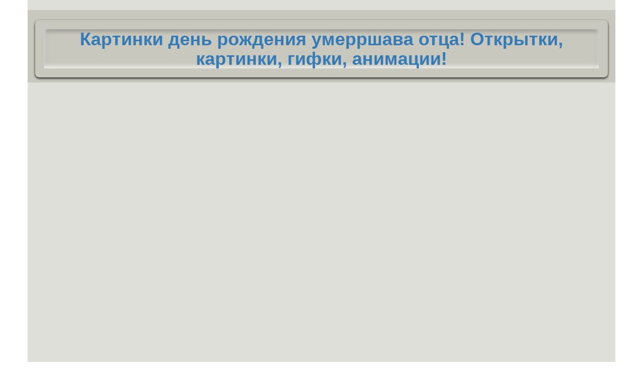

--- FILE ---
content_type: text/html; charset=UTF-8
request_url: https://xn--80aiifkqki.xn--8-wtbu.xn--p1ai/%D0%BA%D0%B0%D1%80%D1%82%D0%B8%D0%BD%D0%BA%D0%B8-%D0%B4%D0%B5%D0%BD%D1%8C-%D1%80%D0%BE%D0%B6%D0%B4%D0%B5%D0%BD%D0%B8%D1%8F-%D1%83%D0%BC%D0%B5%D1%80%D1%80%D1%88%D0%B0%D0%B2%D0%B0-%D0%BE%D1%82%D1%86%D0%B0/%D0%BE%D1%82%D0%BA%D1%80%D1%8B%D1%82%D0%BA%D0%B8/%D0%BA%D0%B0%D1%80%D1%82%D0%B8%D0%BD%D0%BA%D0%B8/%D1%81%D0%BA%D0%B0%D1%87%D0%B0%D1%82%D1%8C-%D0%B1%D0%B5%D1%81%D0%BF%D0%BB%D0%B0%D1%82%D0%BD%D0%BE-%D0%BE%D0%BD%D0%BB%D0%B0%D0%B9%D0%BD
body_size: 4797
content:

<html>
<head>
    <!--Ads-->
    <script async src="https://pagead2.googlesyndication.com/pagead/js/adsbygoogle.js?client=ca-pub-8023862886341831"
     crossorigin="anonymous"></script>
    <!--Ads-->
	
    <!-- Global site tag (gtag.js) - Google Analytics -->
    <script async src="https://www.googletagmanager.com/gtag/js?id=UA-116925153-8"></script>
    <script>
      window.dataLayer = window.dataLayer || [];
      function gtag(){dataLayer.push(arguments);}
      gtag('js', new Date());
    
      gtag('config', 'UA-116925153-8');
    </script>
    <!-- Global site tag (gtag.js) - Google Analytics -->
	<title>Картинки день рождения умерршава отца! Открытки, картинки, гифки, анимации! </title>
	<meta name="description" content="Картинки день рождения умерршава отца! ! Скачать открытки, картинки, гифки, анимации! Сегодня праздник: Картинки день рождения умерршава отца!">
	<meta name="keywords" content="открытки картинки день рождения умерршава отца, картинки картинки день рождения умерршава отца, гиф картинки день рождения умерршава отца, картинки день рождения умерршава отца гиф, гифки на картинки день рождения умерршава отца, анимации картинки день рождения умерршава отца, картинки день рождения умерршава отца анимации, картинки день рождения умерршава отца gif">
	<meta http-equiv="Content-Type" content="text/html; charset=UTF-8" />
	<meta name="viewport" content="width=device-width, initial-scale=1">
	<meta name="yandex-verification" content="10ef9c407470a848" />
	
	<meta property="og:type" content="website" />
	<meta property="og:url" content="https://xn--80aiifkqki.xn--8-wtbu.xn--p1ai/картинки-день-рождения-умерршава-отца/открытки/картинки/скачать-бесплатно-онлайн" />	<meta property="og:site_name" content="Картинки день рождения умерршава отца! Открытки, картинки, гифки, анимации! " />
    <meta property="og:title" content="Картинки день рождения умерршава отца! Открытки, картинки, гифки, анимации! ">
    <meta property="og:description" content="Картинки день рождения умерршава отца! ! Скачать открытки, картинки, гифки, анимации! Сегодня праздник: Картинки день рождения умерршава отца!">
    <meta property="og:image" content="image" content="https://xn--80aiifkqki.xn--8-wtbu.xn--p1ai/">
    <meta property="og:image:type" content="image/jpeg">
	<meta property="og:updated_time" content="1440432930" />
    <meta property="og:locale" content="ru_RU" />
    
	<link href="https://xn--80aiifkqki.xn--8-wtbu.xn--p1ai/includes/img/i.ico" rel="shortcut icon" type="image/x-icon" /> 
	<link type="text/css" rel="stylesheet" href="https://xn--80aiifkqki.xn--8-wtbu.xn--p1ai/includes/css/bootstrap.css?39490">
	<link type="text/css" rel="stylesheet" href="https://xn--80aiifkqki.xn--8-wtbu.xn--p1ai/includes/css/style.css?32875">
	<script src="https://xn--80aiifkqki.xn--8-wtbu.xn--p1ai/includes/jquery-3.4.1.min.js"></script>
	<!--<div class="sharethis-inline-share-buttons"></div><script async src="//platform-api.sharethis.com/js/sharethis.js#property=5b8ed6b95f7cb000119f5da5&product="inline-share-buttons"></script>-->
	<script type='text/javascript' src='//platform-api.sharethis.com/js/sharethis.js#property=5b8ed6b95f7cb000119f5da5&product='inline-share-buttons' async='async'></script>
</head>
<body>
<div class="container">
	<div class="row">
		<div class='col-md-12 h'>
			<a title="Картинки день рождения умерршава отца! Открытки, картинки, гифки, анимации! " href="#otkrytki"><h1 class="c">Картинки день рождения умерршава отца! Открытки, картинки, гифки, анимации! </h1></a>
		</div>
		<div class='col-md-12'>
		<script async src="https://pagead2.googlesyndication.com/pagead/js/adsbygoogle.js"></script>
<ins class="adsbygoogle"
     style="display:block"
     data-ad-format="fluid"
     data-ad-layout-key="-5f+d9+4u-12o+y5"
     data-ad-client="ca-pub-8023862886341831"
     data-ad-slot="5984562530"></ins>
<script>
     (adsbygoogle = window.adsbygoogle || []).push({});
</script>		</div>
	</div>
	<div class="row">
		<div class='col-md-12'>
			<script async src="//pagead2.googlesyndication.com/pagead/js/adsbygoogle.js"></script>
			<!-- text -->
			<ins class="adsbygoogle"
				 style="display:block"
				 data-ad-client="ca-pub-8023862886341831"
				 data-ad-slot="4891451641"
				 data-ad-format="auto"
				 data-full-width-responsive="true"></ins>
			<script>
			(adsbygoogle = window.adsbygoogle || []).push({});
			</script>
		</div>
	</div>
	<div class="row">
		<div class='col-md-8'>
			<input class='search in-s' onkeyup="get_link(this.value);" onblur="get_link(this.value);" type="text" name="text" placeholder='Напишите здесь, что Вы ищите...'>
		</div>
		<div class='col-md-4'>
			<a id='search' href='https://xn--80aiifkqki.xn--8-wtbu.xn--p1ai/новый-год/открытки/картинки/скачать-бесплатно-онлайн#block'><button class='search btn-s' >Начать поиск</button></a>
		</div>
		<div class='col-md-12'>
			<div class='dib0'>Например:</div>
							<a href='https://xn--80aiifkqki.xn--8-wtbu.xn--p1ai/с-праздником-троицы/открытки/картинки/скачать-бесплатно-онлайн#block' title='С праздником троицы! Открытки, картинки!'><div class='dib1'>С праздником троицы</div></a>
							<a href='https://xn--80aiifkqki.xn--8-wtbu.xn--p1ai/с-днём-рождения-айдын/открытки/картинки/скачать-бесплатно-онлайн#block' title='С днём рождения айдын! Открытки, картинки!'><div class='dib1'>С днём рождения айдын</div></a>
							<a href='https://xn--80aiifkqki.xn--8-wtbu.xn--p1ai/открытки-с-днём-рождения-мужчине-по-имени-эльнар/открытки/картинки/скачать-бесплатно-онлайн#block' title='Открытки с днём рождения мужчине по имени эльнар! Открытки, картинки!'><div class='dib1'>Открытки с днём рождения мужчине по имени эльнар</div></a>
							<a href='https://xn--80aiifkqki.xn--8-wtbu.xn--p1ai/умершему-брату-в-день-рождения/открытки/картинки/скачать-бесплатно-онлайн#block' title='Умершему брату в день рождения! Открытки, картинки!'><div class='dib1'>Умершему брату в день рождения</div></a>
							<a href='https://xn--80aiifkqki.xn--8-wtbu.xn--p1ai/с-днём-рождения-мужа/открытки/картинки/скачать-бесплатно-онлайн#block' title='С днём рождения мужа! Открытки, картинки!'><div class='dib1'>С днём рождения мужа</div></a>
							<a href='https://xn--80aiifkqki.xn--8-wtbu.xn--p1ai/с-днём-рождения-внучка-николь-открытки/открытки/картинки/скачать-бесплатно-онлайн#block' title='С днём рождения внучка николь открытки! Открытки, картинки!'><div class='dib1'>С днём рождения внучка николь открытки</div></a>
					</div>

		<div class='col-md-12'>
				</div>
	</div>
	<div id="otkrytki" class="row">
		<div class='col-md-12 c bg34'>
	<h3>17 января 2026</h3><h4>17:09 по Гринвичу (Лондон, Великобритания)</h4></div>
<div class='col-md-12 c'>
	<a title='Главная, домашняя страница сайта праздник.ум8.рф' href='/'><div class='dib0 btn-s'>Показать главную страницу</div></a>
</div>
<div id='block' class='col-md-12'>
</div>
	<div class='col-md-6 c'>
		<a title="С днём рождения женщине! ! Открытки, картинки!" href="https://xn--80aiifkqki.xn--8-wtbu.xn--p1ai/2631/скачать-жизнерадостную-открытку-на-день-рождения-женщине-розы-лилии-ромашки/2702#otkrytki">
			<div class="h im">
				<p class="c">С днём рождения женщине</p>
				<img alt="С днём рождения женщине" src="https://xn--80aiifkqki.xn--8-wtbu.xn--p1ai/includes/images/1/women/50.jpg">
				<p class="c ps">Подробнее...</p>
			</div>
		</a>
	</div>
		<div class="col-md-6 he">
		<script async src="//pagead2.googlesyndication.com/pagead/js/adsbygoogle.js"></script>
		<ins class="adsbygoogle"
			 style="display:block"
			 data-ad-format="fluid"
			 data-ad-layout-key="-5f+d9+4u-12o+y5"
			 data-ad-client="ca-pub-8023862886341831"
			 data-ad-slot="5984562530"></ins>
		<script>
			 (adsbygoogle = window.adsbygoogle || []).push({});
		</script>
	</div>	<div class='col-md-6 c'>
		<a title="С днём рождения мужчине! ! Открытки, картинки!" href="https://xn--80aiifkqki.xn--8-wtbu.xn--p1ai/2632/скачать-онлайн-бесценную-открытку-с-днем-рождения-мужчине-стихи-и-пожелания-о/2738#otkrytki">
			<div class="h im">
				<p class="c">С днём рождения мужчине</p>
				<img alt="С днём рождения мужчине" src="https://xn--80aiifkqki.xn--8-wtbu.xn--p1ai/includes/images/1/dm/29.jpg">
				<p class="c ps">Подробнее...</p>
			</div>
		</a>
	</div>
		<div class="col-md-6 he">
		<script async src="//pagead2.googlesyndication.com/pagead/js/adsbygoogle.js"></script>
		<ins class="adsbygoogle"
			 style="display:block"
			 data-ad-format="fluid"
			 data-ad-layout-key="-5f+d9+4u-12o+y5"
			 data-ad-client="ca-pub-8023862886341831"
			 data-ad-slot="5984562530"></ins>
		<script>
			 (adsbygoogle = window.adsbygoogle || []).push({});
		</script>
	</div>	<div class='col-md-6 c'>
		<a title="С днём рождения другу! ! Открытки, картинки!" href="https://xn--80aiifkqki.xn--8-wtbu.xn--p1ai/2633/найти-откровенную-картинку-на-день-рождения-для-друга-переслать-в-viber/2793#otkrytki">
			<div class="h im">
				<p class="c">С днём рождения другу</p>
				<img alt="С днём рождения другу" src="https://xn--80aiifkqki.xn--8-wtbu.xn--p1ai/includes/images/1/drug/1.jpg">
				<p class="c ps">Подробнее...</p>
			</div>
		</a>
	</div>
		<div class="col-md-6 he">
		<script async src="//pagead2.googlesyndication.com/pagead/js/adsbygoogle.js"></script>
		<ins class="adsbygoogle"
			 style="display:block"
			 data-ad-format="fluid"
			 data-ad-layout-key="-5f+d9+4u-12o+y5"
			 data-ad-client="ca-pub-8023862886341831"
			 data-ad-slot="5984562530"></ins>
		<script>
			 (adsbygoogle = window.adsbygoogle || []).push({});
		</script>
	</div>	<div class='col-md-6 c'>
		<a title="С днём рождения подруге! ! Открытки, картинки!" href="https://xn--80aiifkqki.xn--8-wtbu.xn--p1ai/2634/скачать-бесплатно-очаровательную-картинку-на-день-рождения-для-подруги-подружки/2882#otkrytki">
			<div class="h im">
				<p class="c">С днём рождения подруге</p>
				<img alt="С днём рождения подруге" src="https://xn--80aiifkqki.xn--8-wtbu.xn--p1ai/includes/images/1/podru/9.jpg">
				<p class="c ps">Подробнее...</p>
			</div>
		</a>
	</div>
		<div class="col-md-6 he">
		<script async src="//pagead2.googlesyndication.com/pagead/js/adsbygoogle.js"></script>
		<ins class="adsbygoogle"
			 style="display:block"
			 data-ad-format="fluid"
			 data-ad-layout-key="-5f+d9+4u-12o+y5"
			 data-ad-client="ca-pub-8023862886341831"
			 data-ad-slot="5984562530"></ins>
		<script>
			 (adsbygoogle = window.adsbygoogle || []).push({});
		</script>
	</div>	<div class='col-md-6 c'>
		<a title="С днём рождения брату! ! Открытки, картинки!" href="https://xn--80aiifkqki.xn--8-wtbu.xn--p1ai/2635/скачать-онлайн-чудесную-открытку-на-день-рождения-брату-братишке-проза-и-стихи/2967#otkrytki">
			<div class="h im">
				<p class="c">С днём рождения брату</p>
				<img alt="С днём рождения брату" src="https://xn--80aiifkqki.xn--8-wtbu.xn--p1ai/includes/images/1/brot/13.jpg">
				<p class="c ps">Подробнее...</p>
			</div>
		</a>
	</div>
		<div class="col-md-6 he">
		<script async src="//pagead2.googlesyndication.com/pagead/js/adsbygoogle.js"></script>
		<ins class="adsbygoogle"
			 style="display:block"
			 data-ad-format="fluid"
			 data-ad-layout-key="-5f+d9+4u-12o+y5"
			 data-ad-client="ca-pub-8023862886341831"
			 data-ad-slot="5984562530"></ins>
		<script>
			 (adsbygoogle = window.adsbygoogle || []).push({});
		</script>
	</div>	<div class='col-md-6 c'>
		<a title="С днём рождения сестре! ! Открытки, картинки!" href="https://xn--80aiifkqki.xn--8-wtbu.xn--p1ai/2636/найти-роскошную-открытку-с-днём-рождения-сестра-моя-переслать-на-ватсап/3014#otkrytki">
			<div class="h im">
				<p class="c">С днём рождения сестре</p>
				<img alt="С днём рождения сестре" src="https://xn--80aiifkqki.xn--8-wtbu.xn--p1ai/includes/images/1/ses/5.jpg">
				<p class="c ps">Подробнее...</p>
			</div>
		</a>
	</div>
		<div class="col-md-6 he">
		<script async src="//pagead2.googlesyndication.com/pagead/js/adsbygoogle.js"></script>
		<ins class="adsbygoogle"
			 style="display:block"
			 data-ad-format="fluid"
			 data-ad-layout-key="-5f+d9+4u-12o+y5"
			 data-ad-client="ca-pub-8023862886341831"
			 data-ad-slot="5984562530"></ins>
		<script>
			 (adsbygoogle = window.adsbygoogle || []).push({});
		</script>
	</div>	<div class='col-md-6 c'>
		<a title="С днём рождения маме! ! Открытки, картинки!" href="https://xn--80aiifkqki.xn--8-wtbu.xn--p1ai/2637/скачать-бесплатно-бесценную-открытку-на-день-рождения-маме-любимой-мамочке-про/3102#otkrytki">
			<div class="h im">
				<p class="c">С днём рождения маме</p>
				<img alt="С днём рождения маме" src="https://xn--80aiifkqki.xn--8-wtbu.xn--p1ai/includes/images/1/mom/4.jpg">
				<p class="c ps">Подробнее...</p>
			</div>
		</a>
	</div>
		<div class="col-md-6 he">
		<script async src="//pagead2.googlesyndication.com/pagead/js/adsbygoogle.js"></script>
		<ins class="adsbygoogle"
			 style="display:block"
			 data-ad-format="fluid"
			 data-ad-layout-key="-5f+d9+4u-12o+y5"
			 data-ad-client="ca-pub-8023862886341831"
			 data-ad-slot="5984562530"></ins>
		<script>
			 (adsbygoogle = window.adsbygoogle || []).push({});
		</script>
	</div>	<div class='col-md-6 c'>
		<a title="С днём рождения папе! ! Открытки, картинки!" href="https://xn--80aiifkqki.xn--8-wtbu.xn--p1ai/2638/найти-удивительную-картинку-на-день-рождения-для-папы-для-папули-поделиться-в/3191#otkrytki">
			<div class="h im">
				<p class="c">С днём рождения папе</p>
				<img alt="С днём рождения папе" src="https://xn--80aiifkqki.xn--8-wtbu.xn--p1ai/includes/images/1/dad/8.jpg">
				<p class="c ps">Подробнее...</p>
			</div>
		</a>
	</div>
		<div class="col-md-6 he">
		<script async src="//pagead2.googlesyndication.com/pagead/js/adsbygoogle.js"></script>
		<ins class="adsbygoogle"
			 style="display:block"
			 data-ad-format="fluid"
			 data-ad-layout-key="-5f+d9+4u-12o+y5"
			 data-ad-client="ca-pub-8023862886341831"
			 data-ad-slot="5984562530"></ins>
		<script>
			 (adsbygoogle = window.adsbygoogle || []).push({});
		</script>
	</div>	<div class='col-md-6 c'>
		<a title="С днём рождения тёте! ! Открытки, картинки!" href="https://xn--80aiifkqki.xn--8-wtbu.xn--p1ai/2639/скачать-душевную-картинку-с-днем-рождения-тёте-тётеньке-стихи-и-пожелания-по/3260#otkrytki">
			<div class="h im">
				<p class="c">С днём рождения тёте</p>
				<img alt="С днём рождения тёте" src="https://xn--80aiifkqki.xn--8-wtbu.xn--p1ai/includes/images/1/tet/21.jpg">
				<p class="c ps">Подробнее...</p>
			</div>
		</a>
	</div>
		<div class="col-md-6 he">
		<script async src="//pagead2.googlesyndication.com/pagead/js/adsbygoogle.js"></script>
		<ins class="adsbygoogle"
			 style="display:block"
			 data-ad-format="fluid"
			 data-ad-layout-key="-5f+d9+4u-12o+y5"
			 data-ad-client="ca-pub-8023862886341831"
			 data-ad-slot="5984562530"></ins>
		<script>
			 (adsbygoogle = window.adsbygoogle || []).push({});
		</script>
	</div>	<div class='col-md-6 c'>
		<a title="С днём рождения дяде! ! Открытки, картинки!" href="https://xn--80aiifkqki.xn--8-wtbu.xn--p1ai/2640/скачать-бесплатно-лиричную-картинку-поздравление-с-днём-рождения-дяде-дорогом/3300#otkrytki">
			<div class="h im">
				<p class="c">С днём рождения дяде</p>
				<img alt="С днём рождения дяде" src="https://xn--80aiifkqki.xn--8-wtbu.xn--p1ai/includes/images/1/dyd/9.jpg">
				<p class="c ps">Подробнее...</p>
			</div>
		</a>
	</div>
		<div class="col-md-6 he">
		<script async src="//pagead2.googlesyndication.com/pagead/js/adsbygoogle.js"></script>
		<ins class="adsbygoogle"
			 style="display:block"
			 data-ad-format="fluid"
			 data-ad-layout-key="-5f+d9+4u-12o+y5"
			 data-ad-client="ca-pub-8023862886341831"
			 data-ad-slot="5984562530"></ins>
		<script>
			 (adsbygoogle = window.adsbygoogle || []).push({});
		</script>
	</div>	<div id='block' class='col-md-12 c'>
			<div class="act ac">
			<a title="Картинки день рождения умерршава отца! Страница 2" href="https://xn--80aiifkqki.xn--8-wtbu.xn--p1ai/картинки-день-рождения-умерршава-отца/открытки/картинки/скачать-бесплатно-онлайн?page=2#block">Листать&gt;&gt;</a>
		</div>
	</div>
	</div>
	<div class="row">
		<div class='col-md-12'>
			<script async src="//pagead2.googlesyndication.com/pagead/js/adsbygoogle.js"></script>
			<!-- text -->
			<ins class="adsbygoogle"
				 style="display:block"
				 data-ad-client="ca-pub-8023862886341831"
				 data-ad-slot="4891451641"
				 data-ad-format="auto"
				 data-full-width-responsive="true"></ins>
			<script>
			(adsbygoogle = window.adsbygoogle || []).push({});
			</script>
		</div>
	</div>
		<div class="row">
		<div class='col-md-12 mg5'>
			<p class="j">Приветствуем Вас на страничке посвященной празднику &laquo;Картинки день рождения умерршава отца&raquo;! Поиск был произведен по всему сайту праздник.ум8.рф по Вашему запросу &laquo;Картинки день рождения умерршава отца&raquo;! На этой странице отображены результаты поиска. Словосочетания учавствующие в выборке:  скачать сейчас.</p>
		</div>
	</div>
		<div class="row">
		<div class='col-md-12'>
		<script async src="https://pagead2.googlesyndication.com/pagead/js/adsbygoogle.js"></script>
<ins class="adsbygoogle"
     style="display:block"
     data-ad-format="fluid"
     data-ad-layout-key="-5f+d9+4u-12o+y5"
     data-ad-client="ca-pub-8023862886341831"
     data-ad-slot="5984562530"></ins>
<script>
     (adsbygoogle = window.adsbygoogle || []).push({});
</script>		</div>
		<div class='col-md-12'>
			<h3>Недавно искали:</h3>
							<a href='https://xn--80aiifkqki.xn--8-wtbu.xn--p1ai/с-праздником-троицы/открытки/картинки/скачать-бесплатно-онлайн#block' title='С праздником троицы! Открытки, картинки! Скачать бесплатно онлайн!'><div class='dib'>С праздником троицы</div></a>
							<a href='https://xn--80aiifkqki.xn--8-wtbu.xn--p1ai/с-днём-рождения-айдын/открытки/картинки/скачать-бесплатно-онлайн#block' title='С днём рождения айдын! Открытки, картинки! Скачать бесплатно онлайн!'><div class='dib'>С днём рождения айдын</div></a>
							<a href='https://xn--80aiifkqki.xn--8-wtbu.xn--p1ai/открытки-с-днём-рождения-мужчине-по-имени-эльнар/открытки/картинки/скачать-бесплатно-онлайн#block' title='Открытки с днём рождения мужчине по имени эльнар! Открытки, картинки! Скачать бесплатно онлайн!'><div class='dib'>Открытки с днём рождения мужчине по имени эльнар</div></a>
							<a href='https://xn--80aiifkqki.xn--8-wtbu.xn--p1ai/умершему-брату-в-день-рождения/открытки/картинки/скачать-бесплатно-онлайн#block' title='Умершему брату в день рождения! Открытки, картинки! Скачать бесплатно онлайн!'><div class='dib'>Умершему брату в день рождения</div></a>
							<a href='https://xn--80aiifkqki.xn--8-wtbu.xn--p1ai/с-днём-рождения-мужа/открытки/картинки/скачать-бесплатно-онлайн#block' title='С днём рождения мужа! Открытки, картинки! Скачать бесплатно онлайн!'><div class='dib'>С днём рождения мужа</div></a>
							<a href='https://xn--80aiifkqki.xn--8-wtbu.xn--p1ai/с-днём-рождения-внучка-николь-открытки/открытки/картинки/скачать-бесплатно-онлайн#block' title='С днём рождения внучка николь открытки! Открытки, картинки! Скачать бесплатно онлайн!'><div class='dib'>С днём рождения внучка николь открытки</div></a>
							<a href='https://xn--80aiifkqki.xn--8-wtbu.xn--p1ai/шуточное-поздравление-со-стальной-свадьбой/открытки/картинки/скачать-бесплатно-онлайн#block' title='Шуточное поздравление со стальной свадьбой! Открытки, картинки! Скачать бесплатно онлайн!'><div class='dib'>Шуточное поздравление со стальной свадьбой</div></a>
							<a href='https://xn--80aiifkqki.xn--8-wtbu.xn--p1ai/красивое-поздравление-в-прозе-на-5-лет-свадьбы/открытки/картинки/скачать-бесплатно-онлайн#block' title='Красивое поздравление в прозе на 5 лет свадьбы! Открытки, картинки! Скачать бесплатно онлайн!'><div class='dib'>Красивое поздравление в прозе на 5 лет свадьбы</div></a>
							<a href='https://xn--80aiifkqki.xn--8-wtbu.xn--p1ai/с-днём-рождения-сына-дима/открытки/картинки/скачать-бесплатно-онлайн#block' title='С днём рождения сына дима! Открытки, картинки! Скачать бесплатно онлайн!'><div class='dib'>С днём рождения сына дима</div></a>
							<a href='https://xn--80aiifkqki.xn--8-wtbu.xn--p1ai/рождение-доченьки/открытки/картинки/скачать-бесплатно-онлайн#block' title='Рождение доченьки! Открытки, картинки! Скачать бесплатно онлайн!'><div class='dib'>Рождение доченьки</div></a>
							<a href='https://xn--80aiifkqki.xn--8-wtbu.xn--p1ai/с-годовшинай-свадьбы-16-лет/открытки/картинки/скачать-бесплатно-онлайн#block' title='С годовшинай свадьбы 16 лет! Открытки, картинки! Скачать бесплатно онлайн!'><div class='dib'>С годовшинай свадьбы 16 лет</div></a>
							<a href='https://xn--80aiifkqki.xn--8-wtbu.xn--p1ai/с-днём-рождения-мамуля/открытки/картинки/скачать-бесплатно-онлайн#block' title='С днём рождения мамуля! Открытки, картинки! Скачать бесплатно онлайн!'><div class='dib'>С днём рождения мамуля</div></a>
							<a href='https://xn--80aiifkqki.xn--8-wtbu.xn--p1ai/поздравляем-с-днем-рождения-наташа/открытки/картинки/скачать-бесплатно-онлайн#block' title='Поздравляем с днем рождения наташа! Открытки, картинки! Скачать бесплатно онлайн!'><div class='dib'>Поздравляем с днем рождения наташа</div></a>
							<a href='https://xn--80aiifkqki.xn--8-wtbu.xn--p1ai/30-лет-со-дня-свадьбы/открытки/картинки/скачать-бесплатно-онлайн#block' title='30 лет со дня свадьбы! Открытки, картинки! Скачать бесплатно онлайн!'><div class='dib'>30 лет со дня свадьбы</div></a>
							<a href='https://xn--80aiifkqki.xn--8-wtbu.xn--p1ai/открытка-с23-годовщигы-свадьбы/открытки/картинки/скачать-бесплатно-онлайн#block' title='Открытка с23 годовщигы свадьбы! Открытки, картинки! Скачать бесплатно онлайн!'><div class='dib'>Открытка с23 годовщигы свадьбы</div></a>
							<a href='https://xn--80aiifkqki.xn--8-wtbu.xn--p1ai/з-днем-рождени-шовгоров/открытки/картинки/скачать-бесплатно-онлайн#block' title='З днем рождени шовгоров! Открытки, картинки! Скачать бесплатно онлайн!'><div class='dib'>З днем рождени шовгоров</div></a>
							<a href='https://xn--80aiifkqki.xn--8-wtbu.xn--p1ai/скачать-открытку-бесплатно-с-днем-рождения/открытки/картинки/скачать-бесплатно-онлайн#block' title='Скачать открытку бесплатно с днем рождения! Открытки, картинки! Скачать бесплатно онлайн!'><div class='dib'>Скачать открытку бесплатно с днем рождения</div></a>
							<a href='https://xn--80aiifkqki.xn--8-wtbu.xn--p1ai/скачать-красивые-открытки-с-добрым-утром-с-добрым-вечером/открытки/картинки/скачать-бесплатно-онлайн#block' title='Скачать красивые открытки с добрым утром с добрым вечером! Открытки, картинки! Скачать бесплатно онлайн!'><div class='dib'>Скачать красивые открытки с добрым утром с добрым вечером</div></a>
							<a href='https://xn--80aiifkqki.xn--8-wtbu.xn--p1ai/с-днём-рождения-ильи/открытки/картинки/скачать-бесплатно-онлайн#block' title='С днём рождения ильи! Открытки, картинки! Скачать бесплатно онлайн!'><div class='dib'>С днём рождения ильи</div></a>
							<a href='https://xn--80aiifkqki.xn--8-wtbu.xn--p1ai/трогательная-открытка-с-днём-рождения/открытки/картинки/скачать-бесплатно-онлайн#block' title='Трогательная открытка с днём рождения! Открытки, картинки! Скачать бесплатно онлайн!'><div class='dib'>Трогательная открытка с днём рождения</div></a>
							<a href='https://xn--80aiifkqki.xn--8-wtbu.xn--p1ai/胁薪褍褔泻褍-褋芯薪褞-褋-写薪械屑-褉芯卸写械薪懈褟-9-谢械褌/открытки/картинки/скачать-бесплатно-онлайн#block' title='胁薪褍褔泻褍 褋芯薪褞 褋 写薪械屑 褉芯卸写械薪懈褟 9 谢械褌! Открытки, картинки! Скачать бесплатно онлайн!'><div class='dib'>胁薪褍褔泻褍 褋芯薪褞 褋 写薪械屑 褉芯卸写械薪懈褟 9 谢械褌</div></a>
							<a href='https://xn--80aiifkqki.xn--8-wtbu.xn--p1ai/годик-и-семь-месяцев-поздравляю/открытки/картинки/скачать-бесплатно-онлайн#block' title='Годик и семь месяцев поздравляю! Открытки, картинки! Скачать бесплатно онлайн!'><div class='dib'>Годик и семь месяцев поздравляю</div></a>
							<a href='https://xn--80aiifkqki.xn--8-wtbu.xn--p1ai/аслан-с-днём-рождения/открытки/картинки/скачать-бесплатно-онлайн#block' title='Аслан с днём рождения! Открытки, картинки! Скачать бесплатно онлайн!'><div class='dib'>Аслан с днём рождения</div></a>
							<a href='https://xn--80aiifkqki.xn--8-wtbu.xn--p1ai/с-днем-рождения-братишка-4-года/открытки/картинки/скачать-бесплатно-онлайн#block' title='С днем рождения братишка 4 года! Открытки, картинки! Скачать бесплатно онлайн!'><div class='dib'>С днем рождения братишка 4 года</div></a>
					</div>
		<div class='col-md-12'>
		<script async src="https://pagead2.googlesyndication.com/pagead/js/adsbygoogle.js"></script>
<ins class="adsbygoogle"
     style="display:block"
     data-ad-format="fluid"
     data-ad-layout-key="-5f+d9+4u-12o+y5"
     data-ad-client="ca-pub-8023862886341831"
     data-ad-slot="5984562530"></ins>
<script>
     (adsbygoogle = window.adsbygoogle || []).push({});
</script>		</div>

	</div>
	<div class="row">
		<div class='col-md-12 h'>
			<footer>
				<p class="ps2 c">Картинки день рождения умерршава отца! Открытки, картинки, гифки, анимации!  &copy; 2026</p>
			</footer>
		</div>
	</div>
</div>
<script>
function get_link(text){
	var text = text.trim();
	text = text.replace(/\s/g, '-');
	text = text.replace(/[^-0-9А-Яа-яA-Za-zЁё\s]/gim,'');
	text = text.replace(/-+/g, '-');
	text = text.trim();
	//text = text.toLowerCase();
	var url = 'https://праздник.ум8.рф/'+text+'/открытки/картинки/скачать-бесплатно-онлайн#block';
	$('#search').attr('href', url);
}	
</script>
<!-- Yandex.Metrika counter -->
<script type="text/javascript" >
   (function(m,e,t,r,i,k,a){m[i]=m[i]||function(){(m[i].a=m[i].a||[]).push(arguments)};
   m[i].l=1*new Date();
   for (var j = 0; j < document.scripts.length; j++) {if (document.scripts[j].src === r) { return; }}
   k=e.createElement(t),a=e.getElementsByTagName(t)[0],k.async=1,k.src=r,a.parentNode.insertBefore(k,a)})
   (window, document, "script", "https://mc.yandex.ru/metrika/tag.js", "ym");

   ym(50344969, "init", {
        clickmap:true,
        trackLinks:true,
        accurateTrackBounce:true
   });
</script>
<noscript><div><img src="https://mc.yandex.ru/watch/50344969" style="position:absolute; left:-9999px;" alt="" /></div></noscript>
<!-- /Yandex.Metrika counter -->
</body>
</html>	

--- FILE ---
content_type: text/html; charset=utf-8
request_url: https://www.google.com/recaptcha/api2/aframe
body_size: 268
content:
<!DOCTYPE HTML><html><head><meta http-equiv="content-type" content="text/html; charset=UTF-8"></head><body><script nonce="mfXxUky6hkbLKdc2B9_3kg">/** Anti-fraud and anti-abuse applications only. See google.com/recaptcha */ try{var clients={'sodar':'https://pagead2.googlesyndication.com/pagead/sodar?'};window.addEventListener("message",function(a){try{if(a.source===window.parent){var b=JSON.parse(a.data);var c=clients[b['id']];if(c){var d=document.createElement('img');d.src=c+b['params']+'&rc='+(localStorage.getItem("rc::a")?sessionStorage.getItem("rc::b"):"");window.document.body.appendChild(d);sessionStorage.setItem("rc::e",parseInt(sessionStorage.getItem("rc::e")||0)+1);localStorage.setItem("rc::h",'1768669801479');}}}catch(b){}});window.parent.postMessage("_grecaptcha_ready", "*");}catch(b){}</script></body></html>

--- FILE ---
content_type: text/css
request_url: https://xn--80aiifkqki.xn--8-wtbu.xn--p1ai/includes/css/style.css?32875
body_size: 977
content:
.container{
	/*background-color: antiquewhite;*/
	background-color: #dfdfd9;
}
.mb20{ 
	margin-bottom: 20px;
}
.dib0{
    display: inline-block;
}
.dib1{
    display: inline-block;
    color: #212529;
    border-bottom: 1px solid #212529;
    margin: 3px;
}
.dib{
    display: inline-block;
    border: 1px solid #007bff;
    border-radius: 7px;
    padding: 5px;
    margin: 5px;
}
.search{
    width: 100%;
    border: 1px solid #9e9e9a;
    padding: 5px 10px;
    margin: 5px 0;
    height: 3em;
}
.in-s{
    color: #0e5fb5;
    font-weight: bold;
    vertical-align: middle;
    text-decoration: none;
    /* border: .5em solid rgba(0,0,0,0); */
    border-radius: 8px;
    box-shadow: inset 0 -3px 10px rgba(255,255,255,1), inset 0 3px 10px rgba(0,0,0,.4), 0 2px 4px rgba(0,0,0,.9);
    background-color: #ffffff;
}
.btn-s{
    cursor: pointer;
    color: #0e5fb5;
    font-weight: bold;
    vertical-align: middle;
    text-decoration: none;
    border: .5em solid rgba(0,0,0,0);
    border-radius: 8px;
    box-shadow: inset 0 -3px 10px rgba(255,255,255,1), inset 0 3px 10px rgba(0,0,0,.4), 0 2px 4px rgba(0,0,0,.9);
    background-color: #c8c8be;
}
h3{
    margin-top: 20px;
}
.bg34{
    color: #0e5fb5;
}
.mg5{
    margin-top: 15px;
}
.mg6{
    margin: 40px 0 10px 0 !important;
}
.ac{
    background-color: #ffdd00;
}
.act{
    border: 3px solid #007bff;
    border-radius: 9px;
    padding: 4px 14px;
    font-size: 27px;
    font-weight: bold;
    display: inline-block;
    margin: 5px;
}
.nonAct{
    font-size: 27px;
    padding: 4px 14px;
    font-weight: bold;
}
.cld{
    display: inline-block;
    border: 1px solid #007bff;
    border-radius: 10px;
    margin: 5px;
    padding: 5px;
}
.b{
    font-weight: bold;
}
a:hover{
	text-decoration: none;
}
h1{
    font-weight: bold;
    /* margin-bottom: 30px; */
    /* background: url(http://123ot.ru/im/h.png) no-repeat; */
    /* display: inline-block; */
    /* width: 71px; */
    /* height: 68px; */
    vertical-align: middle;
    text-decoration: none;
    border: .5em solid rgba(0,0,0,0);
    border-radius: 8px;
    /* background: rgb(245,245,245) linear-gradient(rgb(245,245,245), rgb(188,192,193)) 50% 50% / calc(1.5em + .5em*2) calc(1.5em + .5em*2); */
    box-shadow: inset 0 -3px 10px rgba(255,255,255,1), inset 0 3px 10px rgba(0,0,0,.4), 0 2px 4px rgba(0,0,0,.9);
}
.h{
	/*background-color: #9cd1ff;*/
	background-color: #c8c8be;
	margin-top: 20px;
}
.d1, .d2{
	margin: 20px 0 0 0;
	display: inline-block;
    width: 49%;
    background-color: #ff9cef;
    font-size: 17px;
    font-weight: bold;
    /* margin-bottom: 30px; */
    /* background: url(http://123ot.ru/im/h.png) no-repeat; */
    /* display: inline-block; */
    /* width: 71px; */
    /* height: 68px; */
    vertical-align: middle;
    text-decoration: none;
    border: .5em solid rgba(0,0,0,0);
    border-radius: 8px;
    /* background: rgb(245,245,245) linear-gradient(rgb(245,245,245), rgb(188,192,193)) 50% 50% / calc(1.5em + .5em*2) calc(1.5em + .5em*2); */
    box-shadow: inset 0 -3px 10px rgba(255,255,255,1), inset 0 3px 10px rgba(0,0,0,.4), 0 2px 4px rgba(0,0,0,.9);
}
.d{
	margin: 20px 0 10px 0;
	background-color: #96f393;
    font-size: 30px;
    font-weight: bold;
    /* margin-bottom: 30px; */
    /* background: url(http://123ot.ru/im/h.png) no-repeat; */
    /* display: inline-block; */
    /* width: 71px; */
    /* height: 68px; */
    vertical-align: middle;
    text-decoration: none;
    border: .5em solid rgba(0,0,0,0);
    border-radius: 8px;
    /* background: rgb(245,245,245) linear-gradient(rgb(245,245,245), rgb(188,192,193)) 50% 50% / calc(1.5em + .5em*2) calc(1.5em + .5em*2); */
    box-shadow: inset 0 -3px 10px rgba(255,255,255,1), inset 0 3px 10px rgba(0,0,0,.4), 0 2px 4px rgba(0,0,0,.9);
}
.d3{
	margin: 20px 0 10px 0;
	background-color: #f3e693;
    font-size: 30px;
    font-weight: bold;
    /* margin-bottom: 30px; */
    /* background: url(http://123ot.ru/im/h.png) no-repeat; */
    /* display: inline-block; */
    /* width: 71px; */
    /* height: 68px; */
    vertical-align: middle;
    text-decoration: none;
    border: .5em solid rgba(0,0,0,0);
    border-radius: 8px;
    /* background: rgb(245,245,245) linear-gradient(rgb(245,245,245), rgb(188,192,193)) 50% 50% / calc(1.5em + .5em*2) calc(1.5em + .5em*2); */
    box-shadow: inset 0 -3px 10px rgba(255,255,255,1), inset 0 3px 10px rgba(0,0,0,.4), 0 2px 4px rgba(0,0,0,.9);
}
.im:hover{
	cursor: pointer;
	box-shadow: inset 0 -3px 10px rgba(255,255,255,1), inset 0 3px 10px rgba(0,0,0,.4), 0 2px 91px rgba(0,0,0,.9);
}

.im{
	display: inline-block;
	padding: 20px;
    margin-top: 30px;
	
	font-size: 20px;
    font-weight: bold;
    margin-bottom: 30px;
    /* background: url(http://123ot.ru/im/h.png) no-repeat; */
    display: inline-block;
    /* width: 71px; */
    /* height: 68px; */
    vertical-align: middle;
    text-decoration: none;
    border: .5em solid rgba(0,0,0,0);
    /* border-radius: 100%; */
    /* background: rgb(245,245,245) linear-gradient(rgb(245,245,245), rgb(188,192,193)) 50% 50% / calc(1.5em + .5em*2) calc(1.5em + .5em*2); */
    box-shadow: inset 0 -3px 10px rgba(255,255,255,1), inset 0 3px 10px rgba(0,0,0,.4), 0 2px 4px rgba(0,0,0,.9);
}
.im img{
	max-height: 200px;
    max-width: 100%;
}
.im2{
	padding: 10px;
    margin: 20px 0 20px 0;
}
.im2 img{
	width: 100%;
}
.c{
	text-align: center;
}
.j{
	text-align: justify;
}
.ps{
	margin: 10px 0 0 0;
    text-decoration: underline;
}
.ps2{
	padding: 25px 0 10px 0;
}
.donate p{
	font-size: 16px;
}
.donate{
	background-color: #efefeb;
}